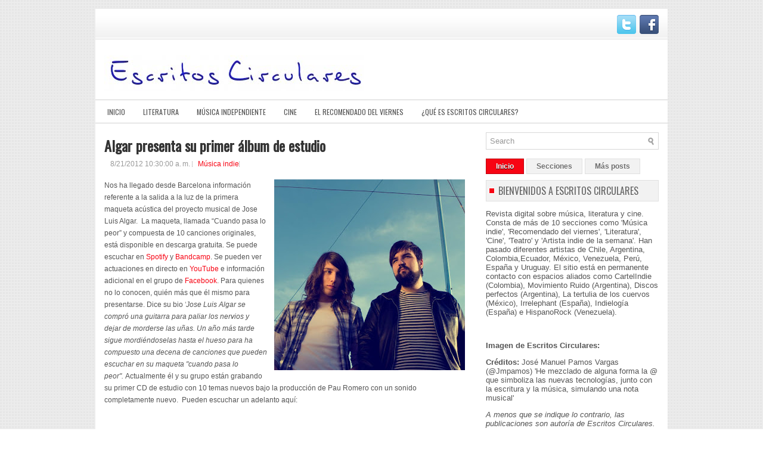

--- FILE ---
content_type: text/html; charset=UTF-8
request_url: https://escritoscirculares.blogspot.com/b/stats?style=BLACK_TRANSPARENT&timeRange=ALL_TIME&token=APq4FmD2m2puHEx0w0yeazq_f3bT7TYSO_PCAS7vYCh2HSZdEkJHunjf36eqDWkWyx-r-ja37ivgWA5RwT6Ale_ex-CjI9CkBg
body_size: -26
content:
{"total":353815,"sparklineOptions":{"backgroundColor":{"fillOpacity":0.1,"fill":"#000000"},"series":[{"areaOpacity":0.3,"color":"#202020"}]},"sparklineData":[[0,3],[1,4],[2,21],[3,10],[4,4],[5,9],[6,17],[7,3],[8,4],[9,5],[10,5],[11,8],[12,26],[13,16],[14,46],[15,99],[16,12],[17,7],[18,2],[19,20],[20,1],[21,4],[22,2],[23,2],[24,3],[25,3],[26,2],[27,1],[28,3],[29,1]],"nextTickMs":3600000}